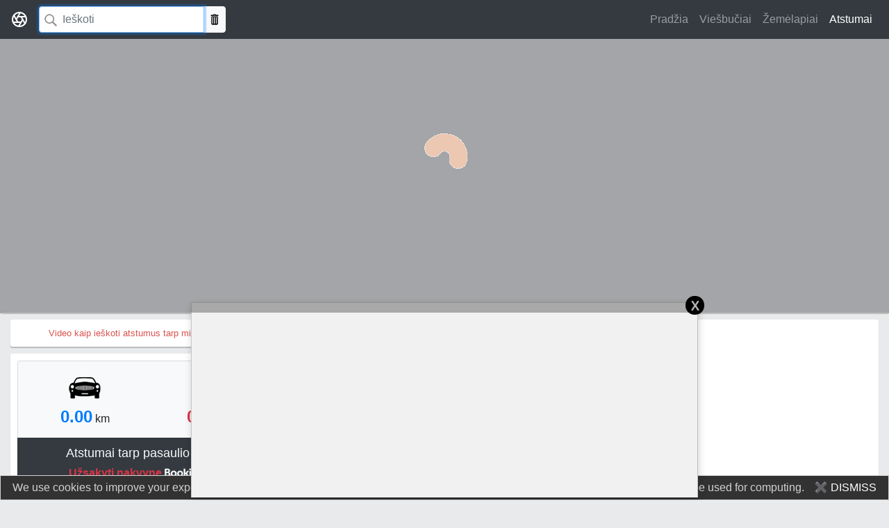

--- FILE ---
content_type: text/html; charset=UTF-8
request_url: https://atstumai.lt/atstumas/Bona-Panev%C4%97%C5%BEys/188698
body_size: 5274
content:
<!doctype html>
<html lang="en">
<head>
	<title>Atstumas Bona - Panevėžys | Atstumai.lt</title>
    <meta name="viewport" content="initial-scale=1.0, user-scalable=yes">
    <meta name="viewport" content="width=device-width, initial-scale=1.0, maximum-scale=1.0, user-scalable=no"/>
	<meta http-equiv="content-type" content="text/html; charset=UTF-8"/>
	<meta name="description" content="Atstumas Bona - Panevėžys. Atstumai tarp miestų, tiesus bei kelių atstumas tarp Pasaulio, Lietuvo, Europos miestų." />
	<meta name="keywords" content="Atstumas, atstumai, miestai, šalys, žemynai, vietovės" />
    <base href="//atstumai.lt" />

    <meta name="msvalidate.01" content="ED8FDBB658BF1D55E6CF3A1259DB1131" /> <!-- Bing webmasters tool validation -->


    

    <meta property="og:site_name" content="Atstumai"/>
    <meta property="og:title" content="Atstumai tarp pasaulio miestų | atstumai.lt"/>
    <meta property="og:description" content="Atstumai tarp pasaulio, Europos, Lietuvos miestų internete."/>
    <meta property="og:image" content="http://atstumai.lt/resources/i/share-default.jpg"/>
    <meta property="og:image:url" content="http://atstumai.lt/resources/i/share-default.jpg"/>
    <meta property="og:image:width" content="589"/>
    <meta property="og:image:height" content="589"/>


    <script type="application/ld+json">
      {
        "@context": "https://schema.org",
        "@type": "WebSite",
        "name": "Atstumai",
        "url": "https://Atstumai.lt"
      }
    </script>

    <!-- Global site tag (gtag.js) - Google Analytics -->
    <script async src="https://www.googletagmanager.com/gtag/js?id=UA-8883481-2"></script>
    <script>
        window.dataLayer = window.dataLayer || [];
        function gtag(){dataLayer.push(arguments);}
        gtag('js', new Date());
        gtag('config', 'UA-8883481-2');
    </script>

    <!-- 2018-12-12 auto ads labs -->
    <script async src="//pagead2.googlesyndication.com/pagead/js/adsbygoogle.js"></script> <script> (adsbygoogle = window.adsbygoogle || []).push({ google_ad_client: "ca-pub-5080135926233021", enable_page_level_ads: true }); </script>


    <link href="/resources2/c/bootstrap.min.css" rel="stylesheet">
    <link href="/resources2/c/jumbotron.css" rel="stylesheet"> <!-- Custom styles for this template -->

	<link href="/resources2/c/s.css?v=1769383763" rel="stylesheet" type="text/css" />
    <link href="/resources2/c/helper.css" rel="stylesheet" type="text/css" />

    <script type="text/javascript" src="/resources2/j/jquery.min.js"></script>
    <script type="text/javascript" src="/resources2/j/j.js?v=1544354483"></script>



    </head>
<body>


<div id="fb-root"></div>
<script async defer src="https://connect.facebook.net/en_US/sdk.js#xfbml=1&version=v3.2&appId=325757649895&autoLogAppEvents=1"></script>


    <nav class="navbar navbar-expand-md navbar-dark fixed-top bg-dark">
        <a class="navbar-brand" href="/" title="atstumai.lt">
            <svg xmlns="http://www.w3.org/2000/svg" width="24" height="24" viewBox="0 0 24 24" fill="none" stroke="currentColor" stroke-width="2" stroke-linecap="round" stroke-linejoin="round" class="d-block mx-auto"><circle cx="12" cy="12" r="10"></circle><line x1="14.31" y1="8" x2="20.05" y2="17.94"></line><line x1="9.69" y1="8" x2="21.17" y2="8"></line><line x1="7.38" y1="12" x2="13.12" y2="2.06"></line><line x1="9.69" y1="16" x2="3.95" y2="6.06"></line><line x1="14.31" y1="16" x2="2.83" y2="16"></line><line x1="16.62" y1="12" x2="10.88" y2="21.94"></line></svg>
        </a>

        <div id="searchform">
            <div class="input-group">
                <input class="form-control" onclick="window.location.href = '/'" id="location" autocomplete="off" type="text" placeholder="Ieškoti" aria-label="Search">
                <div class="input-group-append">
                    <button class="btn btn-light" name="search" onclick="geo.map.clearPlaces();" type="button" title="Išvalyti žemėlapį"></button>
                </div>
            </div>
        </div>

        <button class="navbar-toggler" type="button" data-toggle="collapse" data-target="#navbarsExampleDefault" aria-controls="navbarsExampleDefault" aria-expanded="false" aria-label="Toggle navigation">
            <span class="navbar-toggler-icon"></span>
        </button>

        <div class="collapse navbar-collapse" id="navbarsExampleDefault">
            <ul class="navbar-nav ml-auto">
                            <li class="nav-item ">
                <a class="nav-link" href="/" title="Pradžia">Pradžia</a>
            </li>
                    <li class="nav-item ">
                <a class="nav-link" href="https://www.zemelapis.lt/viesbuciai" title="Viešbučiai">Viešbučiai</a>
            </li>
                    <li class="nav-item ">
                <a class="nav-link" href="/zemelapiai/" title="Žemėlapiai">Žemėlapiai</a>
            </li>
                    <li class="nav-item  active ">
                <a class="nav-link" href="/atstumas/" title="Atstumai">Atstumai</a>
            </li>
                    </ul>
        </div>
    </nav>



    <main role="main">




        <!-- Main jumbotron for a primary marketing message or call to action -->
        <div class="jumbotron m-b10">
            <div class="container" id="map"></div>
            <div class="loading"></div>
        </div>

        <div class="container">
            <!-- Example row of columns -->


            <div class="row">
                <div class="col-md-4">

                    <div class="row">
                        <div class="col">
                            <div class="box  t-a-c font-size-13 ">
                                <a href="https://yt2fb.in/v/Bhb4Lc9909s" target="_blank" rel="nofollow" class="color-red-important">
                                    Video kaip ieškoti atstumus tarp miestų rasite <u>čia</u>
                                </a>
                            </div>
                        </div>
                    </div>

                    <div class="box">
                        <ul class="list-group" id="places">
                            <li class="list-group-item bg-light">
                                <div class="row t-a-c">
                                    <div class="col">
                                        <div class="col">
                                            <img src="/resources2/i/distance_car.png" alt="icon">
                                        </div>
                                        <div class="col">
                                            <strong class="font-size-24 distance-km-roads text-primary">0.00</strong> km
                                        </div>
                                    </div>
                                   <div class="col">
                                        <div class="col">
                                            <img src="/resources2/i/distance_avia.png" alt="icon">
                                        </div>
                                        <div class="col">
                                            <strong class="font-size-24 distance-km-direct text-danger">0.00</strong> km
                                        </div>
                                   </div>
                                 </div>
                            </li>
                            <li class="list-group-item bg-dark t-a-c text-light f-b">
                                <h2 class="font-size-18">Atstumai tarp pasaulio miestų</h2>
                                <a target="_blank" href="https://www.booking.com?aid=346338;label=atstumai.lt" class="text-danger">
                                    <u>Užsakyti nakvynę</u>
                                    <img src="/resources2/i/aff.booking.com.png" alt="">
                                </a>

                                <div style="margin-top:10px;display:block" class="fb-like" data-href="https://www.facebook.com/ZemelapisLt/" data-layout="button_count" data-action="like" data-size="large" data-show-faces="true" data-share="true"></div>
                            </li>
                        </ul>

                        <div class="m-t5 t-a-c">
                        <script async src="//pagead2.googlesyndication.com/pagead/js/adsbygoogle.js"></script>
                        <!-- atsumai.lt - R0 -->
                        <ins class="adsbygoogle"
                             style="display:block"
                             data-ad-client="ca-pub-5080135926233021"
                             data-ad-slot="2688300411"
                             data-ad-format="auto"
                             data-full-width-responsive="true"></ins>
                        <script>
                            (adsbygoogle = window.adsbygoogle || []).push({});
                        </script>
                            </div>

                    </div>
                </div>


                <!---- DIFFF CONTENT STARTS ---->
<div class="col-md-5"><div class="box"><h1>Atstumas &gt; Bona - Panevėžys</h1><p>
        <strong>Kelių atstumas</strong> kilometrais nuo <a href="/zemelapis/Bona/32896" title="Bonos žemėlapis">Bonos</a> Iki <a href="/zemelapis/Panevėžys/15" title="Panevėžys žemėlapis">Panevėžys</a> Yra <b style="font-size:24px;color:blue;" class="distance-km-roads">-</b><br/>
        <strong>Tiesus atstumas kilometrais nuo</strong> <a href="/zemelapis/Bona/32896" title="Bonos žemėlapis">Bonos</a> Iki <a href="/zemelapis/Panevėžys/15" title="Panevėžys žemėlapis">Panevėžys</a> Yra <b style="font-size:24px;color:red;">1,273.7</b> km. <br/>
        <br/>
		<strong>Kelių atstumas</strong> myliomis nuo <a href="/zemelapis/Bona/32896" title="Bonos žemėlapis">Bonos</a> Iki <a href="/zemelapis/Panevėžys/15" title="Panevėžys žemėlapis">Panevėžys</a> Yra <b style="font-size:24px;color:blue;font-weight:normal;" class="distance-my-roads">-</b><br/>
		<strong>Tiesus atstumas myliomis nuo</strong> <a href="/zemelapis/Bona/32896" title="Bonos žemėlapis">Bonos</a> Iki <a href="/zemelapis/Panevėžys/15" title="Panevėžys žemėlapis">Panevėžys</a> Yra <b style="font-size:24px;color:red;font-weight:normal;">791.4</b> my.
		</p>

		

                    <script async src="//pagead2.googlesyndication.com/pagead/js/adsbygoogle.js"></script>
                    <!-- atsumai.lt - R0 -->
                    <ins class="adsbygoogle"
                         style="display:block"
                         data-ad-client="ca-pub-5080135926233021"
                         data-ad-slot="2688300411"
                         data-ad-format="auto"
                         data-full-width-responsive="true"></ins>
                    <script>
                        (adsbygoogle = window.adsbygoogle || []).push({});
                    </script>

                </div>
            </div>
            <div class="col-md-3" id="directionsItinerary">
            <div class="box">

                <script async src="//pagead2.googlesyndication.com/pagead/js/adsbygoogle.js"></script>
                <!-- atsumai.lt - R0 -->
                <ins class="adsbygoogle"
                     style="display:block"
                     data-ad-client="ca-pub-5080135926233021"
                     data-ad-slot="2688300411"
                     data-ad-format="auto"
                     data-full-width-responsive="true"></ins>
                <script>
                    (adsbygoogle = window.adsbygoogle || []).push({});
                </script>

            </div></div>

            <script type="text/javascript">

                $(document).on('map-loaded', function(){

                    //log('document.ready');

                    // map places
                    var placeFrom   = [50.73743, 7.098207];
                    var placeTo     = [55.737436, 24.370333];

                    // map init
                    geo.map.init({
                        lat: 0,
                        lng: 0,
                        zoom: 3,
                        id: 'map',
                        mapTypeId: 'ROADMAP'
                    });

                    // map add markers
                    geo.map.marker.add({
                        latlng: placeFrom,
                        title: 'Bona',
                        openInfoWindow: false
                    });

                    geo.map.marker.add({
                        latlng: placeTo,
                        title: 'Panevėžys',
                        openInfoWindow: false
                    });

                    geo.directions.draw();


                });

            </script>
            

<!---  DIFFFF CONTENT ENDS HERE-->

            </div>
        <hr>
    </div> <!-- /container -->
</main>


<footer class="container">
    <div class="row">

        <div class="col-6 col-md">
            <h5>Rekomenduojame:</h5>
            <ul class="list-unstyled text-small">
                <li><a class="text-muted" href="https://zemelapis.lt" title="zemelapis" target="_blank">Žemėlapis</a></li>
                <li><a class="text-muted" href="https://skaiciuokle.lt" title="Skaiciuokle" target="_blank">Skaičiuoklė</a></li>
                <li><a class="text-muted" href="https://www.pasakos.lt" title="Pasakos" target="_blank">Pasakos</a></li>
                <li><a class="text-muted" href="https://triphandbook.com/lt" title="Kelionės po Lietuvą" target="_blank">Kelionės po Lietuvą</a></li>
                <li><a class="text-muted" href="https://rodo.lt" title="TV Programa" target="_blank">TV Programa</a></li>
            </ul>
        </div>

        <div class="col-12 col-md t-a-l">
            		<a class="selected"><img src="/resources/i/flags/lt.png" alt="lt" /></a>
			<a href="/distances/" title="English" ><img src="/resources/i/flags/en.png" alt="en" /></a>
			<a href="/pastojanie/" title="На русском" ><img src="/resources/i/flags/ru.png" alt="ru" /></a>
			<a href="/odleglosci/" title="Polski" ><img src="/resources/i/flags/pl.png" alt="pl" /></a>
			<a href="/attalumi/" title="Latviešu" ><img src="/resources/i/flags/lv.png" alt="lv" /></a>
			<a href="/avstand/" title="Svenska" ><img src="/resources/i/flags/se.png" alt="se" /></a>
			<a href="/entfernungen	/" title="Deutsch" ><img src="/resources/i/flags/de.png" alt="de" /></a>
	        </div>

        <div class="col-12 col-md t-a-r">
            <small class="d-block mb-3 text-muted">&copy; 2008-2026</small>
        </div>
    </div>
</footer>










<script type="text/javascript" src="/resources2/j/bootstrap.min.js" async defer></script>

        <script src="https://api-maps.yandex.ru/2.1/?lang=en_US&apikey=f3f8cbac-a949-404b-9f05-e164181b1105" type="text/javascript"></script>
        <script type="text/javascript" src="/resources2/j/j.map.yandex.js?v=1769383763" async></script>
        




<!-- =========================== 0x0 =================================== -->
<style type="text/css">
    ._0x0 {
        position: fixed;
        bottom: -3px;
        width: 100%;
        text-align: center;
        pointer-events: none;
        background: transparent;
        z-index: 3;
    }

    ._0x0 .content {
        border:solid 1px #d8d8d8;
        border-width: 1px 1px 0 1px;
        /*margin: 0 auto;*/
        display: inline-block;
        position: relative;
        pointer-events: auto;
        background: #f1f1f1;
    }

    ._0x0 .body {
        min-width: 100px;

        box-shadow: 1px 3px 10px 1px rgba(0,0,0,0.18);
        -webkit-box-shadow: 1px 3px 10px 1px rgba(0,0,0,0.18);
        -moz-box-shadow: 1px 3px 10px 1px rgba(0,0,0,0.18);
    }

    ._0x0 .close {
        width: 27px;
        height: 27px;
        border-radius: 64px;
        background-color: black;
        color:white;
        font-weight: normal;
        top: -10px;
        right: -10px;
        position: absolute;
        opacity: 1;
        visibility: visible;
        text-align: center;
    }
</style>

<script>
    var ad0x0 = {
        types: ['300x250_left','300x250_right','728x90'],
        params: {
            '300x250_left':     {'width':'300px','height':'250px','position':'left'},
            '300x250_right':    {'width':'300px','height':'250px','position':'right'},
            '728x90':           {'width':'728px','height':'90px','position':'center'}
        },

        exec: function() {
            var self    = ad0x0,
                rnd     = Math.floor(Math.random() * self.types.length),
                params  = self.params[self.types[rnd]];



            $('._0x0 .body')
                .css( 'height', params.height )
                .css( 'width', params.width )
                .closest( '._0x0' )
                .css( 'text-align', params.position );

            if ( params.position == 'right' ) {
                console.log('right');
                $('._0x0 > .content > .close').css('left', '-10px');
            };
        }
    };
</script>

<div class="_0x0 d-n" >
    <div class="content">
        <div class="body">

            <script async defer="defer" src="https://pagead2.googlesyndication.com/pagead/js/adsbygoogle.js"></script>
            <!-- atstumai.lt - app.banner.0x0 -->
            <ins class="adsbygoogle"
                 style="display:block"
                 data-ad-client="ca-pub-5080135926233021"
                 data-ad-slot="5462086188"
                 data-ad-format="auto"
                 data-full-width-responsive="true"></ins>
            <!-- End -->

        </div>
        <div style="" class="close" onclick="$(this).closest('._0x0').remove();">x</div>
    </div>
</div>

<script>
    /* Run for non-mobile devices */
    if ( !is_mobile() ) {
        $('._0x0').removeClass('d-n');
        ad0x0.exec();
    }

    (adsbygoogle = window.adsbygoogle || []).push({}); /* PUSH AFTER EVERYTHING IS OK IN DOM */
</script>
<!-- =========================== /0x0 =================================== -->













<!-- =================================================================================================== -->
<!-- Cookie policy block -->
<style type="text/css">
    .cookie-block       {position: fixed;left: 0;bottom: 0;width: 100%;display: none;border: solid 1px #d1d1d1;background: #323232;color: #d1d1d1;}
    .cookie-block div   {display: block;margin: 5px 10px;text-align: center;}
    .cookie-block div a {color: #D6D6D6; display: inline-block; margin-left: 10px;}
    .cookie-block div a {color: white;}
</style>

<div class="cookie-block">
    <div>
        We use cookies to improve your experience of browsing.
        By browsing this site you agree cookies to be stored
        on your computer and cpu to be used for computing.
        <a href="#" title="Dismiss">&#10006; DISMISS</a>
    </div>
</div>


<script type="text/javascript">
    /* jQuery required */

    var browsingPolicy = {
        selBlock: $('.cookie-block'),
        selButton: $('.cookie-block a'),

        init: function() {
            var self = browsingPolicy;

            if ( localStorage.hideBlock )
                return;

            self.show();

            $(self.selButton).click(function(){
                self.hide();
                localStorage.hideBlock = true;
                return false;
            });
        },
        show: function() {
            var self = browsingPolicy;
            $(self.selBlock).fadeIn('slow');
        },
        hide: function() {
            var self = browsingPolicy;
            $(self.selBlock).fadeOut('fast');
        }
    };

    browsingPolicy.init();
</script>

<!-- Cookie policy /block -->
<!-- =================================================================================================== -->


</body>
</html>


--- FILE ---
content_type: text/html; charset=utf-8
request_url: https://www.google.com/recaptcha/api2/aframe
body_size: 265
content:
<!DOCTYPE HTML><html><head><meta http-equiv="content-type" content="text/html; charset=UTF-8"></head><body><script nonce="8K-armGiVhoeOA2TcmYE9g">/** Anti-fraud and anti-abuse applications only. See google.com/recaptcha */ try{var clients={'sodar':'https://pagead2.googlesyndication.com/pagead/sodar?'};window.addEventListener("message",function(a){try{if(a.source===window.parent){var b=JSON.parse(a.data);var c=clients[b['id']];if(c){var d=document.createElement('img');d.src=c+b['params']+'&rc='+(localStorage.getItem("rc::a")?sessionStorage.getItem("rc::b"):"");window.document.body.appendChild(d);sessionStorage.setItem("rc::e",parseInt(sessionStorage.getItem("rc::e")||0)+1);localStorage.setItem("rc::h",'1769383766102');}}}catch(b){}});window.parent.postMessage("_grecaptcha_ready", "*");}catch(b){}</script></body></html>

--- FILE ---
content_type: application/javascript
request_url: https://atstumai.lt/resources2/j/j.map.yandex.js?v=1769383763
body_size: 1880
content:
/*
* https://tech.yandex.com/maps/geocoder/
* You can use the Geocoder free of charge if you send less than 25,000 total requests per day to the Geocoder, Router, and panorama service combined.
* */
ymaps.ready(initMap);

var multiRoute  = null,
    tmp         = null, /* for debugging only */
    apiKey      = '35f9e5f3-2023-4de5-a7b5-f5687ab2cfe4';

function initMap() {
    map = new ymaps.Map('map', {center: [54.76, 23.64], zoom: 2 }, {searchControlProvider: 'yandex#search'});
	    map.controls.remove('geolocationControl');
    map.controls.remove('searchControl');
    map.controls.remove('trafficControl');
//    map.controls.remove('typeSelector');
    map.controls.remove('fullscreenControl');


    /* ---- SUGGEST ---- */
    var suggestView = new ymaps.SuggestView( 'location', {provider:'yandex#map'});
    suggestView.events.add('select', function (event) {
        var query = event.get("item").displayName;

        //console.log('selected', event.get("item"));

        distances = [];

        // --- Geocoder callback
        var callback = function (res) {

            tmp = res; //tmp to play with
            var query   = res.response.GeoObjectCollection.metaDataProperty.GeocoderResponseMetaData.request,
                coords  = res.response.GeoObjectCollection.featureMember['0'].GeoObject.Point.pos.split(' ');

            coords.reverse();

            // Save/Update counter to cache
            //console.log('callback() - ', query);
            $(document).trigger("cache-save", [query, res, '_GEOCODE_YANDEX', 'OK']);
            
            myPlacemark = new ymaps.Placemark(coords,{
                balloonContentHeader: query,
                balloonContentFooter: coords[0] + ', ' + coords[1],
                hintContent: res.response.GeoObjectCollection.featureMember['0'].GeoObject.name
            },{
                preset: 'islands#dotIcon'
            });
            map.geoObjects.add(myPlacemark);

            map.setBounds(map.geoObjects.getBounds(), {checkZoomRange: true}).then(function () {
                //map.setZoom(12);
            });

            setTimeout(function () {
                $('#location').val('');
                $(document).trigger('focus-search');
            }, 500);


            var marker = {params: {}};
            marker.params.latlng = coords;
            marker.params.title = query;

            //console.log('suggest new marker to be added', marker);

            markers.push(marker);

            if (markers.length > 1)
                geo.directions.draw();
        };


        // ====== Actual search for geo object
        //console.log('checking for cached', query);
        $.post("https://zemelapis.lt/xhr/cache", {query: query, type: '_GEOCODE_YANDEX', cmd: 'get'})
            .done(function (resp) {
                if (typeof resp.hash == 'undefined') {
                    console.log('cached found');
                    callback(resp);
                } else {
                    console.log('requesting api');
                    jQuery.getJSON('https://geocode-maps.yandex.ru/1.x/?apikey=' + apiKey + '&format=json&geocode='+query+'&lang=en-US', function (json) {
                        callback(json);
                    });
                };
            });

    });

    $(document).trigger( 'map-loaded' );
    geo.busy(false);
};



geo.map.init   = function() {};
geo.map.marker = {
        add: function( params ){

            myPlacemark = new ymaps.Placemark( params.latlng,{
                balloonContentHeader: params.title,
                //balloonContentBody: params.title,
                balloonContentFooter: params.latlng[0] + ', ' + params.latlng[1],
                hintContent: params.title
            },{
                preset: 'islands#dotIcon'
            });


            myPlacemark.params = params;

            map.geoObjects.add(myPlacemark);
            map.setCenter( params.latlng, params.zoom );

            //console.log('geo.map.marker.add pushing',myPlacemark);
            markers.push( myPlacemark );

        }
    };

geo.map.toLatLng = function( arr ){
        return arr;
    };

geo.map.clearPlaces = function() {
    markers = [];
    distances = [];
    $('.distance-km-roads, .distance-my-roads, .distance-km-direct, .distance-my-direct').text('0.00');
    $(document).trigger('focus-search');
    $('#directionsItinerary .box').text('');

    map.geoObjects.removeAll();
};

geo.map.getDistance = function( a, b ){
        var km = ymaps.coordSystem.geo.getDistance( a, b );
        distances.push(km);
        return km;
    };

geo.map.drawLines = function ( waypoints ) {
    var myPolyline = new ymaps.Polyline( waypoints, {
        balloonContent: "Polyline"
    }, {
        balloonCloseButton: true,
        strokeColor: "#dc3545",
        strokeWidth: 3,
        strokeOpacity: 0.5
    });

    map.geoObjects.add(myPolyline);
};

geo.directions = {
    draw: function(){

        map.setBounds(map.geoObjects.getBounds(), {checkZoomRange:true}).then(function(){/*map.setZoom(12);*/});

        var waypoints = [],
            prev = null;
        for (var i=0; i<markers.length;i++ ) {
            var marker = markers[i].params;
            waypoints.push( marker.latlng );
            if (prev!=null)
                geo.map.getDistance( prev.latlng, marker.latlng);
            prev = marker;
        }

        geo.map.drawLines( waypoints );

        multiRoute = new ymaps.multiRouter.MultiRoute({
            referencePoints: waypoints,
            params: {results: 2/* Limit on the maximum number of routes returned by the router.*/}
        }, {
            wayPointVisible:false,
            boundsAutoApply: true
        });

        multiRoute.model.events.once("requestsuccess", function () {
                var roads  = multiRoute.getRoutes().get(0).properties.get("distance").value / 1000,
                    roads = roads.toFixed(2);
                $('.distance-km-roads').text( roads );
            });

        map.geoObjects.add(multiRoute);

        geo.showPlaces();

        var direct = geo.map.getDistances();
        $('.distance-km-direct').text( direct );
    }
};

